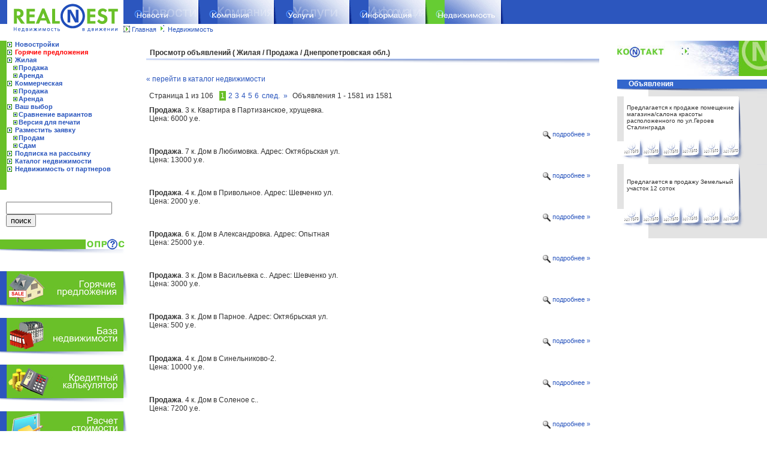

--- FILE ---
content_type: text/html
request_url: https://www.realnest.com.ua/realty/viewannounces/3/15304/
body_size: 6775
content:
<html>
<head>
    <meta http-equiv="Content-Type" content="text/html; charset=windows-1251">
<meta name="Keywords" content="продажа,аренда,недвижимость Днепропетровска,квартиры в днепропетровске,Днепропетровск,недвижимость,Украина,Крым,квартиры,офисы,нежилые помещения,квартира,покупка квартиры,продажа жилья,продажа домов,дома,коттеджи,дача,гаражи,магазины,склад,аренда офисов,производственные помещения,база недвижимости,поиск,планировка,новостройки,газета,статьи,кредит,кредиты,страховка,полезная информация,адреса,база недвижимости,недвижимость в движении,площадь,управление недвижимостью,варианты,заявки,расчет площади,кредитный калькулятор">
<meta name="description" content="RealNest. Недвижимость Днепропетровска - риэлторская компания RealNest, газета Недвижимость в движении. Ваш личный эксперт на рынке недвижимости! Недвижимость Днепропетровска. Продажа, аренда квартир, офисов, домов, коммерческая недвижимость в новостройках и на вторичном рынке. Новости, аналитика, электронная версия газеты Недвижимость в движении.">
<meta name="verify-v1" content="VjMOFo0Muw9H5zguFoVFgximNbSGgVrS0Ffj7G6aE2Q="/>
<title> RealNest. Недвижимость</title>
	<link rel="canonical" href="https://realnest.com.ua/realty/viewannounces/3/15304/" />
<script src="../../../../js/jquery-1.2.pack.js"></script>
<script src="../../../../js/lib/JsHttpRequest/JsHttpRequest.js"></script>
<script type="text/javascript" src="../../../../js/thickbox.js"></script>
<script type="text/javascript" src="../../../../js/AC_RunActiveContent.js"></script>
<script type="text/javascript" language="JavaScript">
/*<![CDATA[*/
//<!--
var ajaxDoing = false; // true if ajax requesting
var ajaxDebug = true;
var ajaxController = 'ajax'; // CI controller name
var ajaxMethod = null; // form, script, xml, null - AUTO
var ajaxTimeout = 60; // timeout sec
var ajaxQueue = new Array(); // Queue requests. Used if sync
var ajaxSync = false; // synchron / asynchron load queue // FIX
/** HTML block loader
* block - id block to output result & info about processing
* method - php method
* param - php method param
* directLink - link for error. If '' - do not out
* arguments[4] - call back func
* arguments[5] - load info. If null or '' - do not out
* arguments[6] - timeout. If null or 0 get global
* arguments[7] - loader method. If null or '' set AUTO
* arguments[8] - alternative block ID for loading information
* arguments[9]
* arguments[10]
*/
function doLoadH(block, method, param, directLink)
{
	loadInfo = '';
	timeout = ajaxTimeout;
	loadMethod = ajaxMethod;
	ajaxInfoBlock = block;
	callback = null;
	if (arguments[4] != null && arguments[4] != '')
		callback = arguments[4];
	if (arguments[5] != null && arguments[5] != '')
		loadInfo = arguments[5];
	if (arguments[6] != null && arguments[6] != 0)
		timeout = arguments[6];
	if (arguments[7] != null && arguments[7] != '')
		loadMethod = arguments[7];
	if (arguments[8] != null && arguments[8] != '')
		ajaxInfoBlock = arguments[8];
	setTimeout(function() { loader(block, method, param, directLink, callback, loadInfo, timeout, loadMethod, ajaxInfoBlock) }, 0);
}
function loader(block, method, param, directLink, callback, loadInfo, timeout, loadMethod, ajaxInfoBlock)
{
	var req = new JsHttpRequest();
	timerID = setTimeout(function() { loadTimeOutH( block, method, param, directLink, callback, loadInfo, timeout, loadMethod, ajaxInfoBlock)}, timeout * 1000);
	req.onreadystatechange = function()
	{
		if (req.readyState == 4)
		{
			if (req.responseJS.HTML != null)
			{
				// Write result to page element ($_RESULT become responseJS).
				$('#' + block).html(req.responseJS.HTML);
				if (callback != null)
				{
					eval(callback)(req.responseJS, block, method, param, directLink, callback, loadInfo, timeout, loadMethod, ajaxInfoBlock);
				}
			}
//			$('#' + ajaxInfoBlock).append().html("<div style=\"border: dashed 1px red\">" + req.status + "</div>");
			if (ajaxDebug && req.responseText != "")
			{
				// Write debug information too.
				$('#' + ajaxInfoBlock).append().html("<div style=\"border: dashed 1px red\">" + req.responseText + "</div>");
			}
			ajaxDoing = false; // for sync
			clearTimeout(timerID);
			pageTracker._trackPageview("/ajax/" + method + "/" + param);
		}
	}
	// Allow caching (to avoid different server queries for
	// identical input data). Caching is always disabled if
	// we are uploading a file.
	req.caching = false;
	// Prepare request object (automatically choose GET or POST).
	req.open(loadMethod, 'http://realnest.com.ua/' + ajaxController, true);
	// Send data to backend.
	req.send( {'method': method, 'param':  param} );
	if (loadInfo != '')
		$('#' + ajaxInfoBlock).html(loadInfo);
}
function loadTimeOutH(block, method, param, directLink, callback, loadInfo, timeout, loadMethod, ajaxInfoBlock)
{
	if (directLink != '')
		$('#' + ajaxInfoBlock).html("Error load by timeout! <a href=\"#\" onclick=\"doLoadH('" + block + "','" + method + "','" + param + "', '" + directLink + "', '" + callback + "', '" + loadInfo + "', " + timeout + ", '" + loadMethod + "', '" + ajaxInfoBlock + "');return false;\">Reload.</a> <a href=\"" + directLink + "\">Direct link</a>");
	if (callback != null)
	{
		eval(callback)(req.responseJS, block, method, param, directLink, callback, loadInfo, timeout, loadMethod, ajaxInfoBlock);
	}
}
///////////
// cb
///////////
function bf(resp, block)
{
	if (resp.fav != "")
	{
		// Write result to page element ($_RESULT become responseJS).
		document.getElementById(block).innerHTML = resp.fav;
	}
	if (resp.total != "")
	{
		// Write result to page element ($_RESULT become responseJS).
		document.getElementById('favCnt').innerHTML = '<img src=\"/img/ico_a_small.gif\" width=12 border=0> [' + resp.total + ']';
	}
}
//-->
/*]]>*/
</script>
<script language="JavaScript">
<!--
var imageOn;
function preloadImages()
{
	if (document.images)
	{
		imageOn = new Array();
		var imageDirectory = '/img/';
		var imageFiles = new Array('1-news-over.gif','1-news-out.gif','1-company-over.gif','1-company-out.gif','1-services-over.gif','1-services-out.gif','1-info-over.gif','1-info-out.gif','1-realty-over.gif','1-realty-out.gif','1-news-a-over.gif','1-news-a-out.gif','1-company-a-over.gif','1-company-a-out.gif','1-services-a-over.gif','1-services-a-out.gif','1-info-a-over.gif','1-info-a-out.gif','1-realty-a-over.gif','1-realty-a-out.gif');
		var imageTagNames = new Array('news-over','news-out','company-over','company-out','services-over','services-out','info-over','info-out','realty-over','realty-out','news-a-over','news-a-out','company-a-over','company-a-out','services-a-over','services-a-out','info-a-over','info-a-out','realty-a-over','realty-a-out');
		for (var i = 0; i < imageFiles.length; i++)
		{
			currentName = imageTagNames[i];
			imageOn[currentName] = new Image();
			imageOn[currentName].src = imageDirectory + imageFiles[i];
		}
	}
}
function changeImages()
{
	if (document.images && imageOn)
	{
		for (var i=0; i<changeImages.arguments.length; i+=2)
		{
			if (imageOn[changeImages.arguments[i+1]])
			{
				document.images[changeImages.arguments[i]].src = imageOn[changeImages.arguments[i+1]].src;
			}
		}
	}
}
topy = 56; openMenu = null; timerID = null; menuID = null;
function toggleMenu(menuID)
{
	openMenu = menuID;
	posx = 5;// window.event.srcElement.offsetLeft + window.event.srcElement.offsetParent.offsetLeft - 5;
	document.getElementById(openMenu).style.top = topy;
	document.getElementById(openMenu).style.left = posx;
	document.getElementById(openMenu).style.visibility = "visible";
	hideMenus();
}
function toggleMM(i)
{
	openMenu = 'mm';
	if (i==1)
	{
		posx = 206;
	}
	else if (i==2)
	{
		posx = 206+125;
	}
	else if (i==3)
	{
		posx = 206+125+126;
	}
	else if (i==4)
	{
		posx = 206+125+126+127;
	}
	else if (i==5)
	{
		posx = 206+125+126+127+126;
	}
	if (i!=0)
	{
		document.getElementById(openMenu).style.top = 40;
		document.getElementById(openMenu).style.left = posx;
		document.getElementById(openMenu).style.visibility = "visible";
	}
	else
	{
		document.getElementById(openMenu).style.visibility = "hidden";
	}
}
function hideAllMenus()
{
	document.getElementById(openMenu).style.visibility = "hidden";
}
function hideMenus()
{
	if (openMenu != "m0") { document.getElementById('m0').style.visibility = "hidden"; }
	if (openMenu != "m1") { document.getElementById('m1').style.visibility = "hidden"; }
	if (openMenu != "m2") { document.getElementById('m2').style.visibility = "hidden"; }
	if (openMenu != "m3") { document.getElementById('m3').style.visibility = "hidden"; }
	if (openMenu != "m4") { document.getElementById('m4').style.visibility = "hidden"; }
	if (openMenu != "m5") { document.getElementById('m5').style.visibility = "hidden"; }
	openMenu = null;
}
function page(page) {
	document.form_name.action = "/realty/viewannounces/3";
	document.form_name.page.value = (page-1);
	document.form_name.submit();
}
function sort(r23,inv) {
	document.form_name.action = "/realty/viewannounces/3";
	document.form_name.r23.value = r23;
	document.form_name.r23_inv.value = inv;
	document.form_name.submit();
}
function info(id) {
	if (id != "" && id != null)
		document.form_name.action = "/realty/show/object/" + id;
	else
		document.form_name.action = "/realty/show/object/";
	document.form_name.submit();
}
function basket(id) {
	if (id != "" && id != null)
		document.form_name.action = "/realty/basket/" + id;
	else
		document.form_name.action = "/realty/basket/";
	document.form_name.submit();
}
function submit() {
	document.form_name.submit();
}
function mOr(src) {
  if (!src.contains(event.fromElement)) {
   src.style.cursor = 'hand';
   src.bgColor = '#ffffff';
  }
}
function mOt(src) {
if (!src.contains(event.toElement)) {
  src.style.cursor = 'default';
  src.bgColor = '#E1E1E1';
}
}
function setSort(field, direct)
{
    var param = new Array();
    param['field'] = field;
    param['direct'] = direct;
    var div = $("#objects_list");
    var offset = div.offset();
    $("#formLock").height(div.height());
    $("#formLock").width(div.width());
    $("#formLock").css("left", offset.left);
    $("#formLock").css("top", offset.top);
    $("#load").css("margin-top", ((div.height())/2)-40);
    $("#formLock").show();
    doLoadH('objects_list', 'setsort', param, '', showObj);
}
function setRecPage(cnt)
{
    var div = $("#objects_list");
    var offset = div.offset();
    $("#formLock").height(div.height());
    $("#formLock").width(div.width());
    $("#formLock").css("left", offset.left);
    $("#formLock").css("top", offset.top);
    $("#load").css("margin-top", ((div.height())/2)-40);
    $("#formLock").show();
    doLoadH('objects_list', 'setrecpage', cnt, '', showObj);
}
function showObj()
{
    $("#formLock").hide();
}
$(document).ready(function()
{
    doLoadH('', 'basket', '0','','bf');
});
//-->
</script>
<link rel="stylesheet" href="../../../../css/style.css" type="text/css">
<link rel="stylesheet" href="../../../../css/thickbox.css" type="text/css" media="screen"/>
<link rel="stylesheet" href="../../../../css/jquery.treeview.css" type="text/css"/>
</head>
<body bgcolor="#ffffff" link="#2C56BE" alink="#33993B" vlink="#2C56BE" leftmargin="0" marginheight="0" marginwidth="0" topmargin="0" bgcolor="#ffffff" onload="preloadImages();">
<table width="100%" border="0" cellpadding="0" cellspacing="0"><tr><td>
<table width="100%" border="0" cellpadding="0" cellspacing="0">
<tr><td rowspan="2" width="206" height="58"><a href="/"><img src="../../../../img/1-logo.gif" width="206" height="58" border="0" alt="RealNest. Недвижимость в движении!"></a></td>
<td width="125" height="40"><a href="../../../../news/"><img name="news" src="../../../../img/1-news.gif" width="125" height="40" border="0" alt="Новости" onmouseover="changeImages('news','news-over');return true;" onmouseout="changeImages('news','news-out');return true;"></a></td><td width="126"><a href="../../../../company/"><img name="company" src="../../../../img/1-company.gif" width="126" height="40" border="0" alt="Компания" onmouseover="changeImages('company','company-over');return true;" onmouseout="changeImages('company','company-out');return true;"></a></td><td width="126"><a href="../../../../services/"><img name="services" src="../../../../img/1-services.gif" width="126" height="40" border="0" alt="Услуги" onmouseover="changeImages('services','services-over');return true;" onmouseout="changeImages('services','services-out');return true;"></a></td><td width="127"><a href="../../../../information/"><img name="info" src="../../../../img/1-info.gif" width="127" height="40" border="0" alt="Информация" onmouseover="changeImages('info','info-over');return true;" onmouseout="changeImages('info','info-out');return true;"></a></td><td width="126"><a href="../../../../realty/"><img name="realty" src="../../../../img/1-realty-a-over.gif" width="126" height="40" border="0" alt="Недвижимость"></a></td><td width="9"><img src="../../../../img/1-menu-end.gif" width="9" height="40" border="0" alt=""></td><td width="100%"><img src="../../../../img/1-urc.gif" width="100%" height="40" border="0" alt=""></td></tr><tr><td colspan="7" width="100%" height="18"><table width="100%" border="0" cellpadding="0" cellspacing="0"><tr><td height="18"><img src="../../../../img/1-text-nav.gif" width="14" height="18" border="0" alt=""></td><td width="100%" nowrap class="menu"><a href="/">Главная</a><img src="../../../../img/1-sub-menu-arr.gif" width="9" height="11" border="0" alt="Недвижимость" hspace="5"><a href="../../../../realty/">Недвижимость</a></td></tr></table></td></tr></table>
</td></tr></table>
<table width="100%" border="0" cellpadding="0" cellspacing="0">
	<tr>
		<td>
<table width="100%" border="0" cellpadding="0" cellspacing="0"><tr><td height="10"></td></tr></table>
<table width="100%" border="0" cellpadding="0" cellspacing="0"><tr><td rowspan="2" valign="top" width="224"><table width="224" border="0" cellpadding="0" cellspacing="0"><tr><td colspan="2" width="224"><table width="224" border="0" cellpadding="0" cellspacing="0"><tr><td width="11" bgcolor="#69C028" nowrap></td><td valign="top" width="213"><table width="213" border="0" cellpadding="0" cellspacing="0"><tr><td height="13" width="14"><img src="../../../../img/2-submenu.gif" width="10" height="13" border="0" alt=""></td><td width="193" height="13" class="menub"><a href="../../../../realty/newbuildings/">Новостройки</font></a></td></tr><tr><td height="13" width="14"><img src="../../../../img/2-submenu.gif" width="10" height="13" border="0" alt=""></td><td width="193" height="13" class="menub"><a href="../../../../realty/hot/"><font color="red">Горячие предложения</font></font></a></td></tr><tr><td height="13" width="14"><img src="../../../../img/2-submenu.gif" width="10" height="13" border="0" alt=""></td><td width="193" height="13" class="menub"><a href="../../../../realty/residential/">Жилая</font></a></td></tr><tr><td colspan="2"><table width="213" border="0" cellpadding="0" cellspacing="0"><tr><td width="10" height="13"><img src="../../../../img/2-submenu-2.gif" width="10" height="13" border="0" alt=""></td><td width="10" height="13"><img src="../../../../img/2-submenu-2-.gif" width="10" height="13" border="0" alt=""></td><td width="193" height="13" class="menub"><a href="../../../../realty/residential/sale/">Продажа</font></a></td></tr></table></td></tr><tr><td colspan="2"><table width="213" border="0" cellpadding="0" cellspacing="0"><tr><td width="10" height="13"><img src="../../../../img/2-submenu-2.gif" width="10" height="13" border="0" alt=""></td><td width="10" height="13"><img src="../../../../img/2-submenu-2-.gif" width="10" height="13" border="0" alt=""></td><td width="193" height="13" class="menub"><a href="../../../../realty/residential/let/">Аренда</font></a></td></tr></table></td></tr><tr><td height="13" width="14"><img src="../../../../img/2-submenu.gif" width="10" height="13" border="0" alt=""></td><td width="193" height="13" class="menub"><a href="../../../../realty/commercial/">Коммерческая</font></a></td></tr><tr><td colspan="2"><table width="213" border="0" cellpadding="0" cellspacing="0"><tr><td width="10" height="13"><img src="../../../../img/2-submenu-2.gif" width="10" height="13" border="0" alt=""></td><td width="10" height="13"><img src="../../../../img/2-submenu-2-.gif" width="10" height="13" border="0" alt=""></td><td width="193" height="13" class="menub"><a href="../../../../realty/commercial/sale/">Продажа</font></a></td></tr></table></td></tr><tr><td colspan="2"><table width="213" border="0" cellpadding="0" cellspacing="0"><tr><td width="10" height="13"><img src="../../../../img/2-submenu-2.gif" width="10" height="13" border="0" alt=""></td><td width="10" height="13"><img src="../../../../img/2-submenu-2-.gif" width="10" height="13" border="0" alt=""></td><td width="193" height="13" class="menub"><a href="../../../../realty/commercial/let/">Аренда</font></a></td></tr></table></td></tr><tr><td height="13" width="14"><img src="../../../../img/2-submenu.gif" width="10" height="13" border="0" alt=""></td><td width="193" height="13" class="menub"><a href="../../../../realty/basket/">Ваш выбор <span id="favCnt"></span></font></a></td></tr><tr><td colspan="2"><table width="213" border="0" cellpadding="0" cellspacing="0"><tr><td width="10" height="13"><img src="../../../../img/2-submenu-2.gif" width="10" height="13" border="0" alt=""></td><td width="10" height="13"><img src="../../../../img/2-submenu-2-.gif" width="10" height="13" border="0" alt=""></td><td width="193" height="13" class="menub"><a href="../../../../realty/basket/compare/">Сравнение вариантов</font></a></td></tr></table></td></tr><tr><td colspan="2"><table width="213" border="0" cellpadding="0" cellspacing="0"><tr><td width="10" height="13"><img src="../../../../img/2-submenu-2.gif" width="10" height="13" border="0" alt=""></td><td width="10" height="13"><img src="../../../../img/2-submenu-2-.gif" width="10" height="13" border="0" alt=""></td><td width="193" height="13" class="menub"><a href="../../../../realty/basket/print/">Версия для печати</font></a></td></tr></table></td></tr><tr><td height="13" width="14"><img src="../../../../img/2-submenu.gif" width="10" height="13" border="0" alt=""></td><td width="193" height="13" class="menub"><a href="../../../../realty/request/">Разместить заявку</font></a></td></tr><tr><td colspan="2"><table width="213" border="0" cellpadding="0" cellspacing="0"><tr><td width="10" height="13"><img src="../../../../img/2-submenu-2.gif" width="10" height="13" border="0" alt=""></td><td width="10" height="13"><img src="../../../../img/2-submenu-2-.gif" width="10" height="13" border="0" alt=""></td><td width="193" height="13" class="menub"><a href="../../../../realty/request/sale/">Продам</font></a></td></tr></table></td></tr><tr><td colspan="2"><table width="213" border="0" cellpadding="0" cellspacing="0"><tr><td width="10" height="13"><img src="../../../../img/2-submenu-2.gif" width="10" height="13" border="0" alt=""></td><td width="10" height="13"><img src="../../../../img/2-submenu-2-.gif" width="10" height="13" border="0" alt=""></td><td width="193" height="13" class="menub"><a href="../../../../realty/request/let/">Сдам</font></a></td></tr></table></td></tr><tr><td height="13" width="14"><img src="../../../../img/2-submenu.gif" width="10" height="13" border="0" alt=""></td><td width="193" height="13" class="menub"><a href="../../../../realty/maillist/">Подписка на рассылку</font></a></td></tr><tr><td height="13" width="14"><img src="../../../../img/2-submenu.gif" width="10" height="13" border="0" alt=""></td><td width="193" height="13" class="menub"><a href="../../../../realty/catalog/">Каталог недвижимости</font></a></td></tr><tr><td height="13" width="14"><img src="../../../../img/2-submenu.gif" width="10" height="13" border="0" alt=""></td><td width="193" height="13" class="menub"><a href="../../../../realty/partneradv/">Недвижимость от партнеров</font></a></td></tr></table><br><br></td></tr></table></td></tr><tr><td colspan="2" width="224" height="20" nowrap></td></tr></table>
<div id="search" style="margin-left: 10px;">
    <form action="../../../../information/search/" method="GET">
        <input type="text" size="20" name="search_string" value=""/>
        <input type="submit" value="поиск" name="search"/>
    </form>
</div>
<table width="224" border="0" cellpadding="0" cellspacing="0"><tr><td width="143" height="18"><img src="../../../../img/1-opr-u-l.gif" width="143" height="18" border="0" alt=""></td><td width="81"><a href="../../../../information/voting/"><img src="../../../../img/1-opr-tit.gif" width="81" height="18" border="0" alt="Опросы"></a></td></tr><tr><td colspan="2" width="224" height="8"><img src="../../../../img/1-opr-d.gif" width="224" height="8" border="0" alt=""></td></tr><tr><td colspan="2"><table width="100%" border="0" cellpadding="0" cellspacing="2"><tr><td><table width="100%" border="0" cellpadding="5" cellspacing="0"><tr><td class="menu"></td></tr></table><br></td></tr></table></td></tr></table>
<table width="224" border="0" cellpadding="0" cellspacing="0"><tr><td width="206" height="56"><a href="../../../../realty/hot/"><img src="../../../../images/622.jpg" width="206" height="56" border="0" alt="Горячие предложения"></a></td><td width="18"><img src="../../../../img/1-invest-r.gif" width="18" height="56" border="0" alt=""></td></tr><tr><td colspan="2" width="224"><img src="../../../../img/1-d-inv-virt.gif" width="224" height="22" border="0" alt=""></td></tr><tr><td width="206" height="56"><a href="../../../../realty/"><img src="../../../../images/255.jpg" width="206" height="56" border="0" alt="База недвижимости"></a></td><td width="18"><img src="../../../../img/1-invest-r.gif" width="18" height="56" border="0" alt=""></td></tr><tr><td colspan="2" width="224"><img src="../../../../img/1-d-inv-virt.gif" width="224" height="22" border="0" alt=""></td></tr><tr><td width="206" height="56"><a href="../../../../services/crediting/calc/"><img src="../../../../images/254.jpg" width="206" height="56" border="0" alt="Кредитный калькулятор"></a></td><td width="18"><img src="../../../../img/1-invest-r.gif" width="18" height="56" border="0" alt=""></td></tr><tr><td colspan="2" width="224"><img src="../../../../img/1-d-inv-virt.gif" width="224" height="22" border="0" alt=""></td></tr><tr><td width="206" height="56"><a href="../../../../services/estimate/residental-calc/"><img src="../../../../images/1080.jpg" width="206" height="56" border="0" alt="Расчет стоимости квартиры"></a></td><td width="18"><img src="../../../../img/1-invest-r.gif" width="18" height="56" border="0" alt=""></td></tr><tr><td colspan="2" width="224"><img src="../../../../img/1-d-inv-virt.gif" width="224" height="22" border="0" alt=""></td></tr></table></td><td rowspan="2" valign="top" width="100%">
<table width="100%" border="0" cellpadding="10" cellspacing="0"><tr><td width="100%" valign="top"><table width="100%" border="0" cellpadding="0" cellspacing="0">
<tr>
    <td width="100%" height="20"><b>&nbsp;&nbsp;Просмотр объявлений ( Жилая / Продажа / Днепропетровская обл.)</b></td>
</tr>
<tr>
    <td height="14" background="../../../../img/b_line.gif" nowrap></td>
</tr>
</table>
<p>
    <a href="../../../../realty/catalog/">&laquo; перейти в каталог недвижимости</a>
</p>
    <div class="pagination">
                    <span class="info">Страница 1 из 106 </span>
            <span class="select">1</span><span class="link"><a href="/">2</a></span><span class="link"><a href="/">3</a></span><span class="link"><a href="/">4</a></span><span class="link"><a href="/">5</a></span><span class="link"><a href="/">6</a></span>&nbsp;<a href="/">след.</a>&nbsp;&nbsp;<a href="/">&raquo;</a>
                <span class="info"> Объявления 1  - 1581 из 1581</span>
    </div>
<div>
            <div class="announce">
            <div>
                <b>Продажа</b>. 3 к. Квартира в Партизанское, хрущевка.
                <br/>Цена: 6000 у.е.
            </div>
            <a class="more" href="/"><img src="../../../../img/ico_eye.gif" title="подробно" border="0" width="14" height="14" align="absmiddle" hspace="3"/>подробнее &raquo;</a>
        </div>
            <div class="announce">
            <div>
                <b>Продажа</b>. 7 к. Дом в Любимовка.
                Адрес: Октябрьская ул.
                <br/>Цена: 13000 у.е.
            </div>
            <a class="more" href="/"><img src="../../../../img/ico_eye.gif" title="подробно" border="0" width="14" height="14" align="absmiddle" hspace="3"/>подробнее &raquo;</a>
        </div>
            <div class="announce">
            <div>
                <b>Продажа</b>. 4 к. Дом в Привольное.
                Адрес: Шевченко ул.
                <br/>Цена: 2000 у.е.
            </div>
            <a class="more" href="/"><img src="../../../../img/ico_eye.gif" title="подробно" border="0" width="14" height="14" align="absmiddle" hspace="3"/>подробнее &raquo;</a>
        </div>
            <div class="announce">
            <div>
                <b>Продажа</b>. 6 к. Дом в Александровка.
                Адрес: Опытная
                <br/>Цена: 25000 у.е.
            </div>
            <a class="more" href="/"><img src="../../../../img/ico_eye.gif" title="подробно" border="0" width="14" height="14" align="absmiddle" hspace="3"/>подробнее &raquo;</a>
        </div>
            <div class="announce">
            <div>
                <b>Продажа</b>. 3 к. Дом в Васильевка с..
                Адрес: Шевченко ул.
                <br/>Цена: 3000 у.е.
            </div>
            <a class="more" href="/"><img src="../../../../img/ico_eye.gif" title="подробно" border="0" width="14" height="14" align="absmiddle" hspace="3"/>подробнее &raquo;</a>
        </div>
            <div class="announce">
            <div>
                <b>Продажа</b>. 3 к. Дом в Парное.
                Адрес: Октябрьская ул.
                <br/>Цена: 500 у.е.
            </div>
            <a class="more" href="/"><img src="../../../../img/ico_eye.gif" title="подробно" border="0" width="14" height="14" align="absmiddle" hspace="3"/>подробнее &raquo;</a>
        </div>
            <div class="announce">
            <div>
                <b>Продажа</b>. 4 к. Дом в Синельниково-2.
                <br/>Цена: 10000 у.е.
            </div>
            <a class="more" href="/"><img src="../../../../img/ico_eye.gif" title="подробно" border="0" width="14" height="14" align="absmiddle" hspace="3"/>подробнее &raquo;</a>
        </div>
            <div class="announce">
            <div>
                <b>Продажа</b>. 4 к. Дом в Соленое с..
                <br/>Цена: 7200 у.е.
            </div>
            <a class="more" href="/"><img src="../../../../img/ico_eye.gif" title="подробно" border="0" width="14" height="14" align="absmiddle" hspace="3"/>подробнее &raquo;</a>
        </div>
            <div class="announce">
            <div>
                <b>Продажа</b>. 3 к. Дом в Кировское.
                Адрес: Харьковская ул.
                <br/>Цена: 35000 у.е.
            </div>
            <a class="more" href="/"><img src="../../../../img/ico_eye.gif" title="подробно" border="0" width="14" height="14" align="absmiddle" hspace="3"/>подробнее &raquo;</a>
        </div>
            <div class="announce">
            <div>
                <b>Продажа</b>.  Дом в Старомское пос..
                Адрес: Советская ул.
                <br/>Цена: 6000 у.е.
            </div>
            <a class="more" href="/"><img src="../../../../img/ico_eye.gif" title="подробно" border="0" width="14" height="14" align="absmiddle" hspace="3"/>подробнее &raquo;</a>
        </div>
            <div class="announce">
            <div>
                <b>Продажа</b>. 6 к. Дом в Магдалиновка, коттеджного типа.
                Адрес: Фрунзе ул. (за чертой города)
                <br/>Цена: 15000 у.е.
            </div>
            <a class="more" href="/"><img src="../../../../img/ico_eye.gif" title="подробно" border="0" width="14" height="14" align="absmiddle" hspace="3"/>подробнее &raquo;</a>
        </div>
            <div class="announce">
            <div>
                <b>Продажа</b>. 4 к. Дом в Мирный пос..
                Адрес: Стасова ул.
                <br/>Цена: 14000 у.е.
            </div>
            <a class="more" href="/"><img src="../../../../img/ico_eye.gif" title="подробно" border="0" width="14" height="14" align="absmiddle" hspace="3"/>подробнее &raquo;</a>
        </div>
            <div class="announce">
            <div>
                <b>Продажа</b>.  Дом в Войсковое (Солонянский р-н).
                <br/>Цена: 50000 у.е.
            </div>
            <a class="more" href="/"><img src="../../../../img/ico_eye.gif" title="подробно" border="0" width="14" height="14" align="absmiddle" hspace="3"/>подробнее &raquo;</a>
        </div>
            <div class="announce">
            <div>
                <b>Продажа</b>. 3 к. Дом в Старовишневецкое.
                <br/>Цена: 500 у.е.
            </div>
            <a class="more" href="/"><img src="../../../../img/ico_eye.gif" title="подробно" border="0" width="14" height="14" align="absmiddle" hspace="3"/>подробнее &raquo;</a>
        </div>
            <div class="announce">
            <div>
                <b>Продажа</b>.  Дом в Обуховка, участок.
                 у.е.
            </div>
            <a class="more" href="/"><img src="../../../../img/ico_eye.gif" title="подробно" border="0" width="14" height="14" align="absmiddle" hspace="3"/>подробнее &raquo;</a>
        </div>
    </div>
</td><td width="5" nowrap></td></tr></table></td><td width="250" valign="top"><table width="250" border="0" cellpadding="0" cellspacing="0"><tr><td width="250" height="59" background="../../../../img/2_contact.jpg" onclick="javascript: self.location='/company/contacts'" onmouseover="mOr(this);" onmouseout="mOt(this);"><br><br><a href="../../../../company/contacts/"></a></td></tr></table><table width="250" border="0" cellpadding="0" cellspacing="0"><tr><td height="6" nowrap colspan="3" width="250"></td></tr><tr><td colspan="3" height="15" nowrap bgcolor="#3366CC"><font class="whitebold"> &nbsp;&nbsp;&nbsp;Объявления</font><!-- <img src=/img/2-uh-top.gif width=250 height=15 border=0 alt=""> --></td></tr><tr><td colspan="3" height="13"><img src="../../../../img/2-uh-t2-top-shade.gif" width="250" height="13" border="0" alt=""></td></tr><tr><td height="71" width="11" nowrap bgcolor="#E3E3E3"></td><td height="71" width="191"><table width="100%" border="0" cellpadding="5" cellspacing="0"><tr><td><a href="../../../../realty/show/object/171337/"><font class="ads">Предлагается к продаже помещение магазина/салона красоты расположенного по ул.Героев Сталинграда</font></a></td></tr></table></td><td height="71" width="48" valign="bottom" bgcolor="#E3E3E3"><img src="../../../../img/2-uh-t1-rshade.gif" width="48" height="71" border="0" alt=""></td></tr><tr><td colspan="3" height="35"><img src="../../../../img/2-uh-t1-tel.gif" width="250" height="35" border="0" alt=""></td></tr><tr><td colspan="3" height="7"><img src="../../../../img/2-uh-t1-sp.gif" width="250" height="7" border="0" alt=""></td></tr><tr><td height="71" width="11" nowrap bgcolor="#E3E3E3"></td><td height="71" width="191"><table width="100%" border="0" cellpadding="5" cellspacing="0"><tr><td><a href="../../../../realty/show/object/85380/"><font class="ads">Предлагается в продажу Земельный участок 12 соток</font></a></td></tr></table></td><td height="71" width="48" valign="bottom" bgcolor="#E3E3E3"><img src="../../../../img/2-uh-t1-rshade.gif" width="48" height="71" border="0" alt=""></td></tr><tr><td colspan="3" height="35"><img src="../../../../img/2-uh-t1-tel.gif" width="250" height="35" border="0" alt=""></td></tr><tr><td colspan="3" height="7"><img src="../../../../img/2-uh-t1-sp.gif" width="250" height="7" border="0" alt=""></td></tr></table><table width="250" border="0" cellpadding="0" cellspacing="0"></tr><tr><td colspan="3" height="11"><img src="../../../../img/2-uh-t2-sp.gif" width="250" height="11" border="0" alt=""></td></tr></table>
<br/>
</td></tr><tr><td width="250" valign="bottom" align="right"><br/></td></tr></tr>
</table>
		</td>
	</tr>
</table>
<table width="100%" border="0" cellpadding="0" cellspacing="0"><tr><td width="206" height="60"><noindex><img src="../../../../img/1-logo-d.gif" width="206" height="60" border="0" alt=""></td><td bgcolor="#2C56BE" width="320" nowrap>&nbsp;&nbsp;&nbsp;&nbsp;&nbsp;<font class="copy" color="#ffffff">&copy; компания <a href="/cdn-cgi/l/email-protection#b4dbd2d2ddd7d1f4c6d1d5d8dad1c7c09ad7dbd99ac1d5"><font class="copy" color="#ffffff">&quot;Real<img src="../../../../img/RN.gif" align="middle" width="16" height="15" border="0" alt="">est&quot;</font></a>, <span class="currentYear"></span></font><script data-cfasync="false" src="/cdn-cgi/scripts/5c5dd728/cloudflare-static/email-decode.min.js"></script><script>	document.querySelector('.currentYear').textContent = new Date().getFullYear();
</script></td></noindex>
<td bgcolor="#69C028" width="100%" style="color: #fff; font-size: 11px; padding: 5px 10px;">
Все права на материалы, размещенные на сайте <a href="">www.realnest.com.ua,</a> охраняются в соответствии
с законодательством Украины. Использование материалов с сайта разрешается при условии ссылки (для интернет-изданий - гиперссылки) на <a href="">www.realnest.com.ua.</a>
</td></tr></table>
<br>

<script defer src="https://static.cloudflareinsights.com/beacon.min.js/vcd15cbe7772f49c399c6a5babf22c1241717689176015" integrity="sha512-ZpsOmlRQV6y907TI0dKBHq9Md29nnaEIPlkf84rnaERnq6zvWvPUqr2ft8M1aS28oN72PdrCzSjY4U6VaAw1EQ==" data-cf-beacon='{"version":"2024.11.0","token":"f93eb509d06c47af91f484f2d2a6d463","r":1,"server_timing":{"name":{"cfCacheStatus":true,"cfEdge":true,"cfExtPri":true,"cfL4":true,"cfOrigin":true,"cfSpeedBrain":true},"location_startswith":null}}' crossorigin="anonymous"></script>
</body></html>
